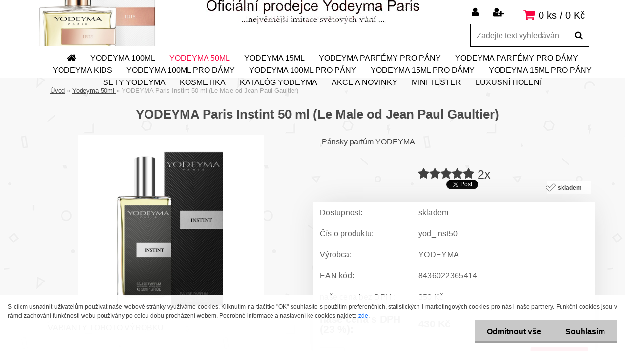

--- FILE ---
content_type: text/html; charset=utf-8
request_url: https://www.yodeymaparis.cz/YODEYMA-Paris-Instint-50-ml-Le-Male-od-Jean-Paul-Gaultier-d2579.htm
body_size: 20850
content:


        <!DOCTYPE html>
    <html xmlns:og="http://ogp.me/ns#" xmlns:fb="http://www.facebook.com/2008/fbml" lang="cs" class="tmpl__xenon">
      <head>
          <script>
              window.cookie_preferences = getCookieSettings('cookie_preferences');
              window.cookie_statistics = getCookieSettings('cookie_statistics');
              window.cookie_marketing = getCookieSettings('cookie_marketing');

              function getCookieSettings(cookie_name) {
                  if (document.cookie.length > 0)
                  {
                      cookie_start = document.cookie.indexOf(cookie_name + "=");
                      if (cookie_start != -1)
                      {
                          cookie_start = cookie_start + cookie_name.length + 1;
                          cookie_end = document.cookie.indexOf(";", cookie_start);
                          if (cookie_end == -1)
                          {
                              cookie_end = document.cookie.length;
                          }
                          return unescape(document.cookie.substring(cookie_start, cookie_end));
                      }
                  }
                  return false;
              }
          </script>
                    <script async src="https://www.googletagmanager.com/gtag/js?id="></script>
                            <script>
                    window.dataLayer = window.dataLayer || [];
                    function gtag(){dataLayer.push(arguments)};
                    gtag('consent', 'default', {
                        'ad_storage': String(window.cookie_marketing) !== 'false' ? 'granted' : 'denied',
                        'analytics_storage': String(window.cookie_statistics) !== 'false' ? 'granted' : 'denied',
                        'ad_personalization': String(window.cookie_statistics) !== 'false' ? 'granted' : 'denied',
                        'ad_user_data': String(window.cookie_statistics) !== 'false' ? 'granted' : 'denied'
                    });
                    dataLayer.push({
                        'event': 'default_consent'
                    });
                </script>
                      <script type="text/javascript" src="https://c.seznam.cz/js/rc.js"></script>
              <title>Yodeyma 50ml  | YODEYMA Paris Instint 50 ml (Le Male od Jean Paul Gaultier) | Katalog vůní zadarmo - Nejlepší imitace světových parfumů. K nákupu dárek.</title>
        <script type="text/javascript">var action_unavailable='action_unavailable';var id_language = 'cs';var id_country_code = 'CZ';var language_code = 'cs-CZ';var path_request = '/request.php';var type_request = 'POST';var cache_break = "2511"; var enable_console_debug = false; var enable_logging_errors = false;var administration_id_language = 'cs';var administration_id_country_code = 'CZ';</script>          <script type="text/javascript" src="//ajax.googleapis.com/ajax/libs/jquery/1.8.3/jquery.min.js"></script>
          <script type="text/javascript" src="//code.jquery.com/ui/1.12.1/jquery-ui.min.js" ></script>
                  <script src="/wa_script/js/jquery.hoverIntent.minified.js?_=2025-01-14-11-59" type="text/javascript"></script>
        <script type="text/javascript" src="/admin/jscripts/jquery.qtip.min.js?_=2025-01-14-11-59"></script>
                  <script src="/wa_script/js/jquery.selectBoxIt.min.js?_=2025-01-14-11-59" type="text/javascript"></script>
                  <script src="/wa_script/js/bs_overlay.js?_=2025-01-14-11-59" type="text/javascript"></script>
        <script src="/wa_script/js/bs_design.js?_=2025-01-14-11-59" type="text/javascript"></script>
        <script src="/admin/jscripts/wa_translation.js?_=2025-01-14-11-59" type="text/javascript"></script>
        <link rel="stylesheet" type="text/css" href="/css/jquery.selectBoxIt.wa_script.css?_=2025-01-14-11-59" media="screen, projection">
        <link rel="stylesheet" type="text/css" href="/css/jquery.qtip.lupa.css?_=2025-01-14-11-59">
        
                  <script src="/wa_script/js/jquery.colorbox-min.js?_=2025-01-14-11-59" type="text/javascript"></script>
          <link rel="stylesheet" type="text/css" href="/css/colorbox.css?_=2025-01-14-11-59">
          <script type="text/javascript">
            jQuery(document).ready(function() {
              (function() {
                function createGalleries(rel) {
                  var regex = new RegExp(rel + "\\[(\\d+)]"),
                      m, group = "g_" + rel, groupN;
                  $("a[rel*=" + rel + "]").each(function() {
                    m = regex.exec(this.getAttribute("rel"));
                    if(m) {
                      groupN = group + m[1];
                    } else {
                      groupN = group;
                    }
                    $(this).colorbox({
                      rel: groupN,
                      slideshow:true,
                       maxWidth: "85%",
                       maxHeight: "85%",
                       returnFocus: false
                    });
                  });
                }
                createGalleries("lytebox");
                createGalleries("lyteshow");
              })();
            });</script>
          <script type="text/javascript">
      function init_products_hovers()
      {
        jQuery(".product").hoverIntent({
          over: function(){
            jQuery(this).find(".icons_width_hack").animate({width: "130px"}, 300, function(){});
          } ,
          out: function(){
            jQuery(this).find(".icons_width_hack").animate({width: "10px"}, 300, function(){});
          },
          interval: 40
        });
      }
      jQuery(document).ready(function(){

        jQuery(".param select, .sorting select").selectBoxIt();

        jQuery(".productFooter").click(function()
        {
          var $product_detail_link = jQuery(this).parent().find("a:first");

          if($product_detail_link.length && $product_detail_link.attr("href"))
          {
            window.location.href = $product_detail_link.attr("href");
          }
        });
        init_products_hovers();
        
        ebar_details_visibility = {};
        ebar_details_visibility["user"] = false;
        ebar_details_visibility["basket"] = false;

        ebar_details_timer = {};
        ebar_details_timer["user"] = setTimeout(function(){},100);
        ebar_details_timer["basket"] = setTimeout(function(){},100);

        function ebar_set_show($caller)
        {
          var $box_name = $($caller).attr("id").split("_")[0];

          ebar_details_visibility["user"] = false;
          ebar_details_visibility["basket"] = false;

          ebar_details_visibility[$box_name] = true;

          resolve_ebar_set_visibility("user");
          resolve_ebar_set_visibility("basket");
        }

        function ebar_set_hide($caller)
        {
          var $box_name = $($caller).attr("id").split("_")[0];

          ebar_details_visibility[$box_name] = false;

          clearTimeout(ebar_details_timer[$box_name]);
          ebar_details_timer[$box_name] = setTimeout(function(){resolve_ebar_set_visibility($box_name);},300);
        }

        function resolve_ebar_set_visibility($box_name)
        {
          if(   ebar_details_visibility[$box_name]
             && jQuery("#"+$box_name+"_detail").is(":hidden"))
          {
            jQuery("#"+$box_name+"_detail").slideDown(300);
          }
          else if(   !ebar_details_visibility[$box_name]
                  && jQuery("#"+$box_name+"_detail").not(":hidden"))
          {
            jQuery("#"+$box_name+"_detail").slideUp(0, function() {
              $(this).css({overflow: ""});
            });
          }
        }

        
        jQuery("#user_icon").hoverIntent({
          over: function(){
            ebar_set_show(this);
            jQuery("#ebar_right_content .img_cart, #basket_icon").qtip("hide");
          } ,
          out: function(){
            ebar_set_hide(this);
          },
          interval: 40
        });
        
        jQuery("#user_icon").click(function(e)
        {
          if(jQuery(e.target).attr("id") == "user_icon")
          {
            window.location.href = "https://www.yodeymaparis.cz/s9ac81q9/e-login/";
          }
        });

        jQuery("#basket_icon").click(function(e)
        {
          if(jQuery(e.target).attr("id") == "basket_icon")
          {
            window.location.href = "https://www.yodeymaparis.cz/s9ac81q9/e-basket/";
          }
        });
      BS.Basket.$default_top_basket = false;
      });
    </script>        <meta http-equiv="Content-language" content="cs">
        <meta http-equiv="Content-Type" content="text/html; charset=utf-8">
        <meta name="language" content="czech">
        <meta name="keywords" content="jean, paul, gaultier,le, male,instint, parfém, parfum, parfúm, swee,slefi,notino,yodeyma,yadeyma paris,yodeyma parfum,yodeyma edp,yodeyma parfem,yodeyma15ml,yodeyma 100ml,yodeyma 50ml,yodeyma tester,yodeyma katalog,seznam vuni,imitace">
        <meta name="description" content="YODEYMA Paris Instint 50 ml
(věrná imitace vůně Le Male od Jean Paul Gaultier)


Druh vůně: orientální, kořeněná, jantarová

Instint je elegantně">
        <meta name="revisit-after" content="1 Days">
        <meta name="distribution" content="global">
        <meta name="expires" content="never">
                  <meta name="expires" content="never">
                    <link rel="previewimage" href="https://www.yodeymaparis.cz/fotky105449/fotos/_vyr_2579instint-50ml.jpg" />
                    <link rel="canonical" href="https://www.yodeymaparis.cz/YODEYMA-Paris-Instint-50-ml-Le-Male-od-Jean-Paul-Gaultier-d2579.htm?tab=description"/>
          <meta property="og:image" content="http://www.yodeymaparis.cz/fotky105449/fotos/_vyr_2579instint-50ml.jpg" />
<meta property="og:image:secure_url" content="https://www.yodeymaparis.cz/fotky105449/fotos/_vyr_2579instint-50ml.jpg" />
<meta property="og:image:type" content="image/jpeg" />
<meta property="og:url" content="http://www.yodeymaparis.cz/s9ac81q9/eshop/6-1-Yodeyma-50ml/0/5/2579-YODEYMA-Paris-Instint-50-ml-Le-Male-od-Jean-Paul-Gaultier" />
<meta property="og:title" content="YODEYMA Paris Instint 50 ml (Le Male od Jean Paul Gaultier)" />
<meta property="og:description" content="YODEYMA Paris Instint 50 ml
(věrná imitace vůně Le Male od Jean Paul Gaultier)


Druh vůně: orientální, kořeněná, jantarová

Instint je elegantně" />
<meta property="og:type" content="product" />
<meta property="og:site_name" content="Katalog vůní zadarmo - Nejlepší imitace světových parfumů. K nákupu dárek." />

<meta name="google-site-verification" content="tBroF7ZHyQqCLEpxEgfjZtxX1dLhkFa7NvZvv68OOzI"/>
<meta name="facebook-domain-verification" content="y7fshg6lyr5iv8ekqrgfsf4dtr9qzi"/>            <meta name="robots" content="index, follow">
                      <link href="//www.yodeymaparis.cz/fotky105449/YYyyo.ico" rel="icon" type="image/x-icon">
          <link rel="shortcut icon" type="image/x-icon" href="//www.yodeymaparis.cz/fotky105449/YYyyo.ico">
                  <link rel="stylesheet" type="text/css" href="/css/lang_dependent_css/lang_cs.css?_=2025-01-14-11-59" media="screen, projection">
                <link rel='stylesheet' type='text/css' href='/wa_script/js/styles.css?_=2025-01-14-11-59'>
        <script language='javascript' type='text/javascript' src='/wa_script/js/javascripts.js?_=2025-01-14-11-59'></script>
        <script language='javascript' type='text/javascript' src='/wa_script/js/check_tel.js?_=2025-01-14-11-59'></script>
          <script src="/assets/javascripts/buy_button.js?_=2025-01-14-11-59"></script>
            <script type="text/javascript" src="/wa_script/js/bs_user.js?_=2025-01-14-11-59"></script>
        <script type="text/javascript" src="/wa_script/js/bs_fce.js?_=2025-01-14-11-59"></script>
        <script type="text/javascript" src="/wa_script/js/bs_fixed_bar.js?_=2025-01-14-11-59"></script>
        <script type="text/javascript" src="/bohemiasoft/js/bs.js?_=2025-01-14-11-59"></script>
        <script src="/wa_script/js/jquery.number.min.js?_=2025-01-14-11-59" type="text/javascript"></script>
        <script type="text/javascript">
            BS.User.id = 105449;
            BS.User.domain = "s9ac81q9";
            BS.User.is_responsive_layout = true;
            BS.User.max_search_query_length = 50;
            BS.User.max_autocomplete_words_count = 5;

            WA.Translation._autocompleter_ambiguous_query = ' Hledavý výraz je pro našeptávač příliš obecný. Zadejte prosím další znaky, slova nebo pokračujte odesláním formuláře pro vyhledávání.';
            WA.Translation._autocompleter_no_results_found = ' Nebyly nalezeny žádné produkty ani kategorie.';
            WA.Translation._error = " Chyba";
            WA.Translation._success = " Nastaveno";
            WA.Translation._warning = " Upozornění";
            WA.Translation._multiples_inc_notify = '<p class="multiples-warning"><strong>Tento produkt je možné objednat pouze v násobcích #inc#. </strong><br><small>Vámi zadaný počet kusů byl navýšen dle tohoto násobku.</small></p>';
            WA.Translation._shipping_change_selected = " Změnit...";
            WA.Translation._shipping_deliver_to_address = " Zásilka bude doručena na zvolenou adresu";

            BS.Design.template = {
              name: "xenon",
              is_selected: function(name) {
                if(Array.isArray(name)) {
                  return name.indexOf(this.name) > -1;
                } else {
                  return name === this.name;
                }
              }
            };
            BS.Design.isLayout3 = true;
            BS.Design.templates = {
              TEMPLATE_ARGON: "argon",TEMPLATE_NEON: "neon",TEMPLATE_CARBON: "carbon",TEMPLATE_XENON: "xenon",TEMPLATE_AURUM: "aurum",TEMPLATE_CUPRUM: "cuprum",TEMPLATE_ERBIUM: "erbium",TEMPLATE_CADMIUM: "cadmium",TEMPLATE_BARIUM: "barium",TEMPLATE_CHROMIUM: "chromium",TEMPLATE_SILICIUM: "silicium",TEMPLATE_IRIDIUM: "iridium",TEMPLATE_INDIUM: "indium",TEMPLATE_OXYGEN: "oxygen",TEMPLATE_HELIUM: "helium",TEMPLATE_FLUOR: "fluor",TEMPLATE_FERRUM: "ferrum",TEMPLATE_TERBIUM: "terbium",TEMPLATE_URANIUM: "uranium",TEMPLATE_ZINCUM: "zincum",TEMPLATE_CERIUM: "cerium",TEMPLATE_KRYPTON: "krypton",TEMPLATE_THORIUM: "thorium",TEMPLATE_ETHERUM: "etherum",TEMPLATE_KRYPTONIT: "kryptonit",TEMPLATE_TITANIUM: "titanium",TEMPLATE_PLATINUM: "platinum"            };
        </script>
        <script data-ad-client="ca-pub-6655445504523996" async src="https://pagead2.googlesyndication.com/pagead/js/adsbygoogle.js"></script>
          <script src="/js/progress_button/modernizr.custom.js"></script>
                      <link rel="stylesheet" type="text/css" href="/bower_components/owl.carousel/dist/assets/owl.carousel.min.css" />
            <link rel="stylesheet" type="text/css" href="/bower_components/owl.carousel/dist/assets/owl.theme.default.min.css" />
            <script src="/bower_components/owl.carousel/dist/owl.carousel.min.js"></script>
                    <link rel="stylesheet" type="text/css" href="//static.bohemiasoft.com/jave/style.css?_=2025-01-14-11-59" media="screen">
                    <link rel="stylesheet" type="text/css" href="/css/font-awesome.4.7.0.min.css" media="screen">
          <link rel="stylesheet" type="text/css" href="/sablony/nove/xenon/xenonwhite/css/product_var3.css?_=2025-01-14-11-59" media="screen">
                    <link rel="stylesheet"
                type="text/css"
                id="tpl-editor-stylesheet"
                href="/sablony/nove/xenon/xenonwhite/css/colors.css?_=2025-01-14-11-59"
                media="screen">

          <meta name="viewport" content="width=device-width, initial-scale=1.0">
          <link rel="stylesheet" 
                   type="text/css" 
                   href="https://static.bohemiasoft.com/custom-css/xenon.css?_1750844749" 
                   media="screen"><link rel="stylesheet" type="text/css" href="/css/steps_order.css?_=2025-01-14-11-59" media="screen"><style type="text/css">
               <!--#site_logo{
                  width: 275px;
                  height: 100px;
                  background-image: url('/fotky105449/design_setup/images/custom_image_logo.jpg?cache_time=1574092289');
                  background-repeat: no-repeat;
                  
                }html body .myheader { 
          background-image: url('/fotky105449/design_setup/images/custom_image_centerpage.jpg?cache_time=1574092289');
          border: black;
          background-repeat: no-repeat;
          background-position: 50% 0%;
          background-color: #ffffff;
        }#page_background{
                  
                  background-repeat: repeat;
                  background-position: 0px 0px;
                  background-color: transparent;
                }.bgLupa{
                  padding: 0;
                  border: none;
                }

 :root { 
 }
-->
                </style>          <link rel="stylesheet" type="text/css" href="/fotky105449/design_setup/css/user_defined.css?_=1627028768" media="screen, projection">
                    <script type="text/javascript" src="/admin/jscripts/wa_dialogs.js?_=2025-01-14-11-59"></script>
            <script>
      $(document).ready(function() {
        if (getCookie('show_cookie_message' + '_105449_cz') != 'no') {
          if($('#cookies-agreement').attr('data-location') === '0')
          {
            $('.cookies-wrapper').css("top", "0px");
          }
          else
          {
            $('.cookies-wrapper').css("bottom", "0px");
          }
          $('.cookies-wrapper').show();
        }

        $('#cookies-notify__close').click(function() {
          setCookie('show_cookie_message' + '_105449_cz', 'no');
          $('#cookies-agreement').slideUp();
          $("#masterpage").attr("style", "");
          setCookie('cookie_preferences', 'true');
          setCookie('cookie_statistics', 'true');
          setCookie('cookie_marketing', 'true');
          window.cookie_preferences = true;
          window.cookie_statistics = true;
          window.cookie_marketing = true;
          if(typeof gtag === 'function') {
              gtag('consent', 'update', {
                  'ad_storage': 'granted',
                  'analytics_storage': 'granted',
                  'ad_user_data': 'granted',
                  'ad_personalization': 'granted'
              });
          }
         return false;
        });

        $("#cookies-notify__disagree").click(function(){
            save_preferences();
        });

        $('#cookies-notify__preferences-button-close').click(function(){
            var cookies_notify_preferences = $("#cookies-notify-checkbox__preferences").is(':checked');
            var cookies_notify_statistics = $("#cookies-notify-checkbox__statistics").is(':checked');
            var cookies_notify_marketing = $("#cookies-notify-checkbox__marketing").is(':checked');
            save_preferences(cookies_notify_preferences, cookies_notify_statistics, cookies_notify_marketing);
        });

        function save_preferences(preferences = false, statistics = false, marketing = false)
        {
            setCookie('show_cookie_message' + '_105449_cz', 'no');
            $('#cookies-agreement').slideUp();
            $("#masterpage").attr("style", "");
            setCookie('cookie_preferences', preferences);
            setCookie('cookie_statistics', statistics);
            setCookie('cookie_marketing', marketing);
            window.cookie_preferences = preferences;
            window.cookie_statistics = statistics;
            window.cookie_marketing = marketing;
            if(marketing && typeof gtag === 'function')
            {
                gtag('consent', 'update', {
                    'ad_storage': 'granted'
                });
            }
            if(statistics && typeof gtag === 'function')
            {
                gtag('consent', 'update', {
                    'analytics_storage': 'granted',
                    'ad_user_data': 'granted',
                    'ad_personalization': 'granted',
                });
            }
            if(marketing === false && BS && BS.seznamIdentity) {
                BS.seznamIdentity.clearIdentity();
            }
        }

        /**
         * @param {String} cookie_name
         * @returns {String}
         */
        function getCookie(cookie_name) {
          if (document.cookie.length > 0)
          {
            cookie_start = document.cookie.indexOf(cookie_name + "=");
            if (cookie_start != -1)
            {
              cookie_start = cookie_start + cookie_name.length + 1;
              cookie_end = document.cookie.indexOf(";", cookie_start);
              if (cookie_end == -1)
              {
                cookie_end = document.cookie.length;
              }
              return unescape(document.cookie.substring(cookie_start, cookie_end));
            }
          }
          return "";
        }
        
        /**
         * @param {String} cookie_name
         * @param {String} value
         */
        function setCookie(cookie_name, value) {
          var time = new Date();
          time.setTime(time.getTime() + 365*24*60*60*1000); // + 1 rok
          var expires = "expires="+time.toUTCString();
          document.cookie = cookie_name + "=" + escape(value) + "; " + expires + "; path=/";
        }
      });
    </script>
    <script async src="https://www.googletagmanager.com/gtag/js?id=AW-481-074-9281 "></script><script>
window.dataLayer = window.dataLayer || [];
function gtag(){dataLayer.push(arguments);}
gtag('js', new Date());
gtag('config', 'AW-481-074-9281 ', { debug_mode: true });
</script>        <script type="text/javascript" src="/wa_script/js/search_autocompleter.js?_=2025-01-14-11-59"></script>
                <link rel="stylesheet" type="text/css" href="/assets/vendor/magnific-popup/magnific-popup.css" />
      <script src="/assets/vendor/magnific-popup/jquery.magnific-popup.js"></script>
      <script type="text/javascript">
        BS.env = {
          decPoint: ",",
          basketFloatEnabled: false        };
      </script>
      <script type="text/javascript" src="/node_modules/select2/dist/js/select2.min.js"></script>
      <script type="text/javascript" src="/node_modules/maximize-select2-height/maximize-select2-height.min.js"></script>
      <script type="text/javascript">
        (function() {
          $.fn.select2.defaults.set("language", {
            noResults: function() {return " Nenalezeny žádné položky"},
            inputTooShort: function(o) {
              var n = o.minimum - o.input.length;
              return " Prosím zadejte #N# nebo více znaků.".replace("#N#", n);
            }
          });
          $.fn.select2.defaults.set("width", "100%")
        })();

      </script>
      <link type="text/css" rel="stylesheet" href="/node_modules/select2/dist/css/select2.min.css" />
      <script type="text/javascript" src="/wa_script/js/countdown_timer.js?_=2025-01-14-11-59"></script>
      <script type="text/javascript" src="/wa_script/js/app.js?_=2025-01-14-11-59"></script>
      <script type="text/javascript" src="/node_modules/jquery-validation/dist/jquery.validate.min.js"></script>

      
          </head>
          <script type="text/javascript">
        var fb_pixel = 'active';
      </script>
      <script type="text/javascript" src="/wa_script/js/fb_pixel_func.js"></script>
        <body class="lang-cs layout3 not-home page-product-detail page-product-2579 basket-empty vat-payer-y alternative-currency-n" >
        <a name="topweb"></a>
            <div id="cookies-agreement" class="cookies-wrapper" data-location="1"
         >
      <div class="cookies-notify-background"></div>
      <div class="cookies-notify" style="display:block!important;">
        <div class="cookies-notify__bar">
          <div class="cookies-notify__bar1">
            <div class="cookies-notify__text"
                                 >
                S cílem usnadnit uživatelům používat naše webové stránky využíváme cookies. Kliknutím na tlačítko "OK" souhlasíte s použitím preferenčních, statistických i marketingových cookies pro nás i naše partnery. Funkční cookies jsou v rámci zachování funkčnosti webu používány po celou dobu procházení webem. Podrobné informace a nastavení ke cookies najdete <span class="cookies-notify__detail_button">zde</span>.            </div>
            <div class="cookies-notify__button">
                <a href="#" id="cookies-notify__disagree" class="secondary-btn"
                   style="color: #000000;
                           background-color: #c8c8c8;
                           opacity: 1"
                >Odmítnout vše</a>
              <a href="#" id="cookies-notify__close"
                 style="color: #000000;
                        background-color: #c8c8c8;
                        opacity: 1"
                >Souhlasím</a>
            </div>
          </div>
                        <div class="cookies-notify__detail_box hidden"
                             >
                <div id="cookies-nofify__close_detail"> Zavřít</div>
                <div>
                    <br />
                    <b> Co jsou cookies?</b><br />
                    <span> Cookies jsou krátké textové informace, které jsou uloženy ve Vašem prohlížeči. Tyto informace běžně používají všechny webové stránky a jejich procházením dochází k ukládání cookies. Pomocí partnerských skriptů, které mohou stránky používat (například Google analytics</span><br /><br />
                    <b> Jak lze nastavit práci webu s cookies?</b><br />
                    <span> Přestože doporučujeme povolit používání všech typů cookies, práci webu s nimi můžete nastavit dle vlastních preferencí pomocí checkboxů zobrazených níže. Po odsouhlasení nastavení práce s cookies můžete změnit své rozhodnutí smazáním či editací cookies přímo v nastavení Vašeho prohlížeče. Podrobnější informace k promazání cookies najdete v nápovědě Vašeho prohlížeče.</span>
                </div>
                <div class="cookies-notify__checkboxes"
                                    >
                    <div class="checkbox-custom checkbox-default cookies-notify__checkbox">
                        <input type="checkbox" id="cookies-notify-checkbox__functional" checked disabled />
                        <label for="cookies-notify-checkbox__functional" class="cookies-notify__checkbox_label"> Nutné</label>
                    </div>
                    <div class="checkbox-custom checkbox-default cookies-notify__checkbox">
                        <input type="checkbox" id="cookies-notify-checkbox__preferences" checked />
                        <label for="cookies-notify-checkbox__preferences" class="cookies-notify__checkbox_label"> Preferenční</label>
                    </div>
                    <div class="checkbox-custom checkbox-default cookies-notify__checkbox">
                        <input type="checkbox" id="cookies-notify-checkbox__statistics" checked />
                        <label for="cookies-notify-checkbox__statistics" class="cookies-notify__checkbox_label"> Statistické</label>
                    </div>
                    <div class="checkbox-custom checkbox-default cookies-notify__checkbox">
                        <input type="checkbox" id="cookies-notify-checkbox__marketing" checked />
                        <label for="cookies-notify-checkbox__marketing" class="cookies-notify__checkbox_label"> Marketingové</label>
                    </div>
                </div>
                <div id="cookies-notify__cookie_types">
                    <div class="cookies-notify__cookie_type cookie-active" data-type="functional">
                         Nutné (13)
                    </div>
                    <div class="cookies-notify__cookie_type" data-type="preferences">
                         Preferenční (1)
                    </div>
                    <div class="cookies-notify__cookie_type" data-type="statistics">
                         Statistické (15)
                    </div>
                    <div class="cookies-notify__cookie_type" data-type="marketing">
                         Marketingové (15)
                    </div>
                    <div class="cookies-notify__cookie_type" data-type="unclassified">
                         Neklasifikované (7)
                    </div>
                </div>
                <div id="cookies-notify__cookie_detail">
                    <div class="cookie-notify__cookie_description">
                        <span id="cookie-notify__description_functional" class="cookie_description_active"> Tyto informace jsou nezbytné ke správnému chodu webové stránky jako například vkládání zboží do košíku, uložení vyplněných údajů nebo přihlášení do zákaznické sekce.</span>
                        <span id="cookie-notify__description_preferences" class="hidden"> Tyto cookies umožní přizpůsobit chování nebo vzhled stránky dle Vašich potřeb, například volba jazyka.</span>
                        <span id="cookie-notify__description_statistics" class="hidden"> Díky těmto cookies mohou majitelé i developeři webu více porozumět chování uživatelů a vyvijet stránku tak, aby byla co nejvíce prozákaznická. Tedy abyste co nejrychleji našli hledané zboží nebo co nejsnáze dokončili jeho nákup.</span>
                        <span id="cookie-notify__description_marketing" class="hidden"> Tyto informace umožní personalizovat zobrazení nabídek přímo pro Vás díky historické zkušenosti procházení dřívějších stránek a nabídek.</span>
                        <span id="cookie-notify__description_unclassified" class="hidden"> Tyto cookies prozatím nebyly roztříděny do vlastní kategorie.</span>
                    </div>
                    <style>
                        #cookies-notify__cookie_detail_table td
                        {
                            color: #ffffff                        }
                    </style>
                    <table class="table" id="cookies-notify__cookie_detail_table">
                        <thead>
                            <tr>
                                <th> Jméno</th>
                                <th> Účel</th>
                                <th> Vypršení</th>
                            </tr>
                        </thead>
                        <tbody>
                                                    <tr>
                                <td>show_cookie_message</td>
                                <td>Ukládá informaci o potřebě zobrazení cookie lišty</td>
                                <td>1 rok</td>
                            </tr>
                                                        <tr>
                                <td>__zlcmid</td>
                                <td>Tento soubor cookie se používá k uložení identity návštěvníka během návštěv a preference návštěvníka deaktivovat naši funkci živého chatu. </td>
                                <td>1 rok</td>
                            </tr>
                                                        <tr>
                                <td>__cfruid</td>
                                <td>Tento soubor cookie je součástí služeb poskytovaných společností Cloudflare – včetně vyrovnávání zátěže, doručování obsahu webových stránek a poskytování připojení DNS pro provozovatele webových stránek. </td>
                                <td>relace</td>
                            </tr>
                                                        <tr>
                                <td>_auth</td>
                                <td>Zajišťuje bezpečnost procházení návštěvníků tím, že zabraňuje padělání požadavků mezi stránkami. Tento soubor cookie je nezbytný pro bezpečnost webu a návštěvníka. </td>
                                <td>1 rok</td>
                            </tr>
                                                        <tr>
                                <td>csrftoken</td>
                                <td>Pomáhá předcházet útokům Cross-Site Request Forgery (CSRF). 
</td>
                                <td>1 rok</td>
                            </tr>
                                                        <tr>
                                <td>PHPSESSID</td>
                                <td>Zachovává stav uživatelské relace napříč požadavky na stránky. </td>
                                <td>relace</td>
                            </tr>
                                                        <tr>
                                <td>rc::a</td>
                                <td>Tento soubor cookie se používá k rozlišení mezi lidmi a roboty. To je výhodné pro web, aby
vytvářet platné zprávy o používání jejich webových stránek. </td>
                                <td>persistentní</td>
                            </tr>
                                                        <tr>
                                <td>rc::c</td>
                                <td>Tento soubor cookie se používá k rozlišení mezi lidmi a roboty. </td>
                                <td>relace</td>
                            </tr>
                                                        <tr>
                                <td>AWSALBCORS</td>
                                <td>Registruje, který server-cluster obsluhuje návštěvníka. To se používá v kontextu s vyrovnáváním zátěže, aby se optimalizovala uživatelská zkušenost. </td>
                                <td>6 dnů</td>
                            </tr>
                                                        <tr>
                                <td>18plus_allow_access#</td>
                                <td>Ukládá informaci o odsouhlasení okna 18+ pro web.</td>
                                <td>neznámý</td>
                            </tr>
                                                        <tr>
                                <td>18plus_cat#</td>
                                <td>Ukládá informaci o odsouhlasení okna 18+ pro kategorii.</td>
                                <td>neznámý</td>
                            </tr>
                                                        <tr>
                                <td>bs_slide_menu</td>
                                <td></td>
                                <td>neznámý</td>
                            </tr>
                                                        <tr>
                                <td>left_menu</td>
                                <td>Ukládá informaci o způsobu zobrazení levého menu.</td>
                                <td>neznámý</td>
                            </tr>
                                                    </tbody>
                    </table>
                    <div class="cookies-notify__button">
                        <a href="#" id="cookies-notify__preferences-button-close"
                           style="color: #000000;
                                background-color: #c8c8c8;
                                opacity: 1">
                            Uložit nastavení                        </a>
                    </div>
                </div>
            </div>
                    </div>
      </div>
    </div>
    
  <div id="responsive_layout_large"></div><div id="page">    <script type="text/javascript">
      var responsive_articlemenu_name = ' Menu';
      var responsive_eshopmenu_name = ' E-shop';
    </script>
        <div class="myheader">
            <div class="content">
            <div class="logo-wrapper">
            <a id="site_logo" href="//www.yodeymaparis.cz" class="mylogo" aria-label="Logo"></a>
    </div>
                <div id="search">
      <form name="search" id="searchForm" action="/search-engine.htm" method="GET" enctype="multipart/form-data">
        <label for="q" class="title_left2"> Hľadanie</label>
        <p>
          <input name="slovo" type="text" class="inputBox" id="q" placeholder=" Zadejte text vyhledávání" maxlength="50">
          
          <input type="hidden" id="source_service" value="www.webareal.cz">
        </p>
        <div class="wrapper_search_submit">
          <input type="submit" class="search_submit" aria-label="search" name="search_submit" value="">
        </div>
        <div id="search_setup_area">
          <input id="hledatjak2" checked="checked" type="radio" name="hledatjak" value="2">
          <label for="hledatjak2">Hledat ve zboží</label>
          <br />
          <input id="hledatjak1"  type="radio" name="hledatjak" value="1">
          <label for="hledatjak1">Hledat v článcích</label>
                    <script type="text/javascript">
            function resolve_search_mode_visibility()
            {
              if (jQuery('form[name=search] input').is(':focus'))
              {
                if (jQuery('#search_setup_area').is(':hidden'))
                {
                  jQuery('#search_setup_area').slideDown(400);
                }
              }
              else
              {
                if (jQuery('#search_setup_area').not(':hidden'))
                {
                  jQuery('#search_setup_area').slideUp(400);
                }
              }
            }

            $('form[name=search] input').click(function() {
              this.focus();
            });

            jQuery('form[name=search] input')
                .focus(function() {
                  resolve_search_mode_visibility();
                })
                .blur(function() {
                  setTimeout(function() {
                    resolve_search_mode_visibility();
                  }, 1000);
                });

          </script>
                  </div>
      </form>
    </div>
          </div>
          </div>
    <script type="text/javascript" src="/wa_script/js/wz_tooltip.js"></script><div id="page_background">      <div class="hack-box"><!-- HACK MIN WIDTH FOR IE 5, 5.5, 6  -->
                  <div id="masterpage" style="margin-bottom:95px;"><!-- MASTER PAGE -->
              <div id="header">          </div><!-- END HEADER -->
          
  <div id="ebar" class="" >        <div id="ebar_set">
                <div id="user_icon">

                            <div id="user_detail">
                    <div id="user_arrow_tag"></div>
                    <div id="user_content_tag">
                        <div id="user_content_tag_bg">
                            <a href="/s9ac81q9/e-login/"
                               class="elink user_login_text"
                                title="Přihlášení">
                               Přihlášení                            </a>
                            <a href="/s9ac81q9/e-register/"
                               class="elink user-logout user_register_text"
                                title="Nová registrace">
                               Nová registrace                            </a>
                        </div>
                    </div>
                </div>
            
        </div>
        
                <div id="basket_icon" >
            <div id="basket_detail">
                <div id="basket_arrow_tag"></div>
                <div id="basket_content_tag">
                    <a id="quantity_tag" href="/s9ac81q9/e-basket" rel="nofollow" class="elink">0 ks / 0&nbsp;Kč</a>
                                    </div>
            </div>
        </div>
                <a id="basket_tag"
           href="s9ac81q9/e-basket"
           rel="nofollow"
           class="elink">
            <span id="basket_tag_left">&nbsp;</span>
            <span id="basket_tag_right">
                0 ks            </span>
        </a>
                </div></div>          <div id="aroundpage"><!-- AROUND PAGE -->
            
      <!-- LEFT BOX -->
      <div id="left-box">
              <div class="menu-typ-1" id="left_eshop">
                <p class="title_left_eshop">Zvolte kategórii</p>
          
        <div id="inleft_eshop">
          <div class="leftmenu2">
                <ul class="root-eshop-menu">
            <li class="new-tmpl-home-button">
        <a href="//www.yodeymaparis.cz">
          <i class="fa fa-home" aria-hidden="true"></i>
        </a>
      </li>
              <li class="leftmenuDef category-menu-11 category-menu-order-1 category-menu-odd remove_point">
          <a href="/Yodeyma-100ml-c11_0_1.htm">Yodeyma 100ml</a>        </li>

                <li class="leftmenuAct category-menu-6 category-menu-order-2 category-menu-even remove_point">
          <a href="/parfum-50ml">Yodeyma 50ml </a>        </li>

            <ul class="eshop-submenu level-2">
            <li class="new-tmpl-home-button">
        <a href="//">
          <i class="fa fa-home" aria-hidden="true"></i>
        </a>
      </li>
              <li class="leftmenu2sub category-submenu-1 masonry_item remove_point">
          <a href="/yodeyma-50ml-damske-adriana-iris-chloe-celebrity-kara-gianna-harpina-red-suerte-prive-prime">Yodeyma 50ml dámske</a>        </li>

                <li class="leftmenu2sub category-submenu-2 masonry_item remove_point">
          <a href="/yodeyma-50ml-panske-platinum-power-root-moment-caribean-beach-dauro-legend-resoludifferent">Yodeyma 50ml pánske</a>        </li>

            </ul>
      <style>
        #left-box .remove_point a::before
        {
          display: none;
        }
      </style>
            <li class="leftmenuDef category-menu-12 category-menu-order-3 category-menu-odd remove_point">
          <a href="/YODEYMA-15ml-c12_0_1.htm">YODEYMA 15ml</a>        </li>

                <li class="leftmenuDef category-menu-8 category-menu-order-4 category-menu-even remove_point">
          <a href="/YODEYMA-Parfemy-pro-pany-c8_0_1.htm">YODEYMA Parfémy pro pány</a>        </li>

                <li class="leftmenuDef category-menu-9 category-menu-order-5 category-menu-odd remove_point">
          <a href="/YODEYMA-Parfemy-pro-damy-c9_0_1.htm">YODEYMA Parfémy pro dámy</a>        </li>

                <li class="leftmenuDef category-menu-5 category-menu-order-6 category-menu-even remove_point">
          <a href="/Yodeyma-KIDS-c5_0_1.htm">Yodeyma KIDS</a>        </li>

                <li class="leftmenuDef category-menu-1 category-menu-order-7 category-menu-odd remove_point">
          <a href="/100ml-damsky-parfum">Yodeyma 100ml pro dámy</a>        </li>

                <li class="leftmenuDef category-menu-2 category-menu-order-8 category-menu-even remove_point">
          <a href="/yodeyma-100ml-pany-power-platinum-acqua-per-uomo-caribean-paco-rabbane-dior-magnetisme-root-nero-katalog-inferno">Yodeyma 100ml pro pány</a>        </li>

                <li class="leftmenuDef category-menu-3 category-menu-order-9 category-menu-odd remove_point">
          <a href="/parfum-15ml-damske-celebrity-woman-iris-adriana-kara-luxor-temis-seduccion-vanity">Yodeyma 15ml pro dámy</a>        </li>

                <li class="leftmenuDef category-menu-4 category-menu-order-10 category-menu-even remove_point">
          <a href="/parfumy-15ml-power-platinum-root-caribean-moment">Yodeyma 15ml pro pány</a>        </li>

                <li class="leftmenuDef category-menu-17 category-menu-order-11 category-menu-odd remove_point">
          <a href="/SETY-YODEYMA-c17_0_1.htm">SETY YODEYMA</a>        </li>

                <li class="leftmenuDef category-menu-15 category-menu-order-12 category-menu-even remove_point">
          <a href="/Kosmetika-c15_0_1.htm">Kosmetika</a>        </li>

                <li class="leftmenuDef category-menu-10 category-menu-order-13 category-menu-odd remove_point">
          <a href="/yodeyma-katalog-seznam-vuni">Katalóg Yodeyma</a>        </li>

                <li class="leftmenuDef category-menu-13 category-menu-order-14 category-menu-even remove_point">
          <a href="/Akce-a-Novinky-c13_0_1.htm">Akce a Novinky</a>        </li>

                <li class="leftmenuDef category-menu-14 category-menu-order-15 category-menu-odd remove_point">
          <a href="/MINI-tester-c14_0_1.htm">MINI tester</a>        </li>

                <li class="leftmenuDef category-menu-16 category-menu-order-16 category-menu-even remove_point">
          <a href="/Luxusni-holeni-c16_0_1.htm">Luxusní holení</a>        </li>

            </ul>
      <style>
        #left-box .remove_point a::before
        {
          display: none;
        }
      </style>
              </div>
        </div>

        
        <div id="footleft1">
                  </div>

            </div>
            </div><!-- END LEFT BOX -->
            <div id="right-box"><!-- RIGHT BOX2 -->
              </div><!-- END RIGHT BOX -->
      

            <hr class="hide">
                        <div id="centerpage2"><!-- CENTER PAGE -->
              <div id="incenterpage2"><!-- in the center -->
                <script type="text/javascript">
  var product_information = {
    id: '2579',
    name: 'YODEYMA Paris Instint 50 ml (Le Male od Jean Paul Gaultier)',
    brand: '',
    price: '430',
    category: 'Yodeyma 50ml ',
    is_variant: false,
    variant_id: 0  };
</script>
        <div id="fb-root"></div>
    <script>(function(d, s, id) {
            var js, fjs = d.getElementsByTagName(s)[0];
            if (d.getElementById(id)) return;
            js = d.createElement(s); js.id = id;
            js.src = "//connect.facebook.net/ cs_CZ/all.js#xfbml=1&appId=";
            fjs.parentNode.insertBefore(js, fjs);
        }(document, 'script', 'facebook-jssdk'));</script>
      <script type="application/ld+json">
      {
        "@context": "http://schema.org",
        "@type": "Product",
            "aggregateRating": {
                "@type": "AggregateRating",
                "ratingValue": "5",
                "reviewCount": "2"
            },
                "name": "YODEYMA Paris Instint 50 ml (Le Male od Jean Paul Gaultier)",
        "description": "YODEYMA Paris Instint 50 ml (věrná imitace vůně Le Male od Jean Paul Gaultier) Druh vůně: orientální, kořeněná,",
                "image": "https://www.yodeymaparis.cz/fotky105449/fotos/_vyr_2579instint-50ml.jpg",
                "gtin13": "8436022365414",
        "mpn": "",
        "sku": "yod_inst50",
        "brand": "",

        "offers": {
            "@type": "Offer",
            "availability": "https://schema.org/InStock",
            "price": "430",
"priceCurrency": "CZK",
"priceValidUntil": "2036-01-15",
            "url": "https://www.yodeymaparis.cz/YODEYMA-Paris-Instint-50-ml-Le-Male-od-Jean-Paul-Gaultier-d2579.htm"
        }
      }
</script>
              <script type="application/ld+json">
{
    "@context": "http://schema.org",
    "@type": "BreadcrumbList",
    "itemListElement": [
    {
        "@type": "ListItem",
        "position": 1,
        "item": {
            "@id": "https://www.yodeymaparis.cz",
            "name": "Home"
            }
    },     {
        "@type": "ListItem",
        "position": 2,
        "item": {
            "@id": "https://www.yodeymaparis.cz/Yodeyma-50ml-c6_0_1.htm",
            "name": "Yodeyma 50ml "
        }
        },
    {
        "@type": "ListItem",
        "position": 3,
        "item": {
            "@id": "https://www.yodeymaparis.cz/YODEYMA-Paris-Instint-50-ml-Le-Male-od-Jean-Paul-Gaultier-d2579.htm",
            "name": "YODEYMA Paris Instint 50 ml (Le Male od Jean Paul Gaultier)"
    }
    }
]}
</script>
          <script type="text/javascript" src="/wa_script/js/bs_variants.js?date=2462013"></script>
  <script type="text/javascript" src="/wa_script/js/rating_system.js"></script>
  <script type="text/javascript">
    <!--
    $(document).ready(function () {
      BS.Variants.register_events();
      BS.Variants.id_product = 2579;
    });

    function ShowImage2(name, width, height, domen) {
      window.open("/wa_script/image2.php?soub=" + name + "&domena=" + domen, "", "toolbar=no,scrollbars=yes,location=no,status=no,width=" + width + ",height=" + height + ",resizable=1,screenX=20,screenY=20");
    }
    ;
    // --></script>
  <script type="text/javascript">
    <!--
    function Kontrola() {
      if (document.theForm.autor.value == "") {
        document.theForm.autor.focus();
        BS.ui.popMessage.alert("Musíte vyplnit své jméno");
        return false;
      }
      if (document.theForm.email.value == "") {
        document.theForm.email.focus();
        BS.ui.popMessage.alert("Musíte vyplnit svůj email");
        return false;
      }
      if (document.theForm.titulek.value == "") {
        document.theForm.titulek.focus();
        BS.ui.popMessage.alert("Vyplňte název příspěvku");
        return false;
      }
      if (document.theForm.prispevek.value == "") {
        document.theForm.prispevek.focus();
        BS.ui.popMessage.alert("Zadejte text příspěvku");
        return false;
      }
      if (document.theForm.captcha.value == "") {
        document.theForm.captcha.focus();
        BS.ui.popMessage.alert("Opište bezpečnostní kód");
        return false;
      }
      if (jQuery("#captcha_image").length > 0 && jQuery("#captcha_input").val() == "") {
        jQuery("#captcha_input").focus();
        BS.ui.popMessage.alert("Opiště text z bezpečnostního obrázku");
        return false;
      }

      }

      -->
    </script>
          <script type="text/javascript" src="/wa_script/js/detail.js?date=2022-06-01"></script>
          <script type="text/javascript">
      product_price = "430";
    product_price_non_ceil =   "430.000";
    currency = "Kč";
    currency_position = "1";
    tax_subscriber = "a";
    ceny_jak = "0";
    desetiny = "0";
    dph = "23";
    currency_second = "";
    currency_second_rate = "0";
    lang = "";    </script>
          <script>
          related_click = false;
          $(document).ready(function () {
              $(".buy_btn").on("click", function(){
                    related_click = true;
              });

              $("#buy_btn, #buy_prg").on("click", function () {
                  var variant_selected_reload = false;
                  var url = window.location.href;
                  if (url.indexOf('?variant=not_selected') > -1)
                  {
                      url = window.location.href;
                  }
                  else
                  {
                      url = window.location.href + "?variant=not_selected";
                  }
                  if ($("#1SelectBoxIt").length !== undefined)
                  {
                      var x = $("#1SelectBoxIt").attr("aria-activedescendant");
                      if (x == 0)
                      {
                          variant_selected_reload = true;
                          document.cookie = "variantOne=unselected;path=/";
                      }
                      else
                      {
                          var id_ciselnik = $("#1SelectBoxItOptions #" + x).attr("data-val");
                          document.cookie = "variantOne=" + id_ciselnik + ";path=/";
                      }
                  }
                  else if ($("#1SelectBoxItText").length !== undefined)
                  {
                      var x = $("#1SelectBoxItText").attr("data-val");
                      if (x == 0)
                      {
                          variant_selected_reload = true;
                          document.cookie = "variantOne=unselected;path=/";
                      }
                      else
                      {
                          var id_ciselnik = $("#1SelectBoxItOptions #" + x).attr("data-val");
                          document.cookie = "variantOne=" + id_ciselnik + ";path=/";
                      }
                  }
                  if ($("#2SelectBoxIt").length !== undefined)
                  {
                      var x = $("#2SelectBoxIt").attr("aria-activedescendant");
                      if (x == 0)
                      {
                          variant_selected_reload = true;
                          document.cookie = "variantTwo=unselected;path=/";
                      }
                      else
                      {
                          var id_ciselnik = $("#2SelectBoxItOptions #" + x).attr("data-val");
                          document.cookie = "variantTwo=" + id_ciselnik + ";path=/";
                      }
                  }
                  else if ($("#2SelectBoxItText").length !== undefined)
                  {
                      var x = $("#2SelectBoxItText").attr("data-val");
                      if (x == 0)
                      {
                          variant_selected_reload = true;
                          document.cookie = "variantTwo=unselected;path=/";
                      }
                      else
                      {
                          var id_ciselnik = $("#2SelectBoxItOptions #" + x).attr("data-val");
                          document.cookie = "variantTwo=" + id_ciselnik + ";path=/";
                      }
                  }
                  if ($("#3SelectBoxIt").length !== undefined)
                  {
                      var x = $("#3SelectBoxIt").attr("aria-activedescendant");
                      if (x == 0)
                      {
                          variant_selected_reload = true;
                          document.cookie = "variantThree=unselected;path=/";
                      }
                      else
                      {
                          var id_ciselnik = $("#3SelectBoxItOptions #" + x).attr("data-val");
                          document.cookie = "variantThree=" + id_ciselnik + ";path=/";
                      }
                  }
                  else if ($("#3SelectBoxItText").length !== undefined)
                  {
                      var x = $("#3SelectBoxItText").attr("data-val");
                      if (x == 0)
                      {
                          variant_selected_reload = true;
                          document.cookie = "variantThree=unselected;path=/";
                      }
                      else
                      {
                          var id_ciselnik = $("#3SelectBoxItOptions #" + x).attr("data-val");
                          document.cookie = "variantThree=" + id_ciselnik + ";path=/";
                      }
                  }
                  if(variant_selected_reload == true)
                  {
                      jQuery("input[name=variant_selected]").remove();
                      window.location.replace(url);
                      return false;
                  }
              });
          });
      </script>
          <div id="wherei"><!-- wherei -->
            <p>
        <a href="/">Úvod</a>
        <span class="arrow">&#187;</span>
                           <a href="/Yodeyma-50ml-c6_0_1.htm">Yodeyma 50ml </a>
                            <span class="arrow">&#187;</span>        <span class="active">YODEYMA Paris Instint 50 ml (Le Male od Jean Paul Gaultier)</span>
      </p>
    </div><!-- END wherei -->
    <pre></pre>
        <div class="product-detail-container in-stock-y" > <!-- MICRODATA BOX -->
              <h1>YODEYMA Paris Instint 50 ml (Le Male od Jean Paul Gaultier)</h1>
              <div class="detail-box-product" data-idn="403941308"><!--DETAIL BOX -->
                  <div class="product-status-place"><h2 class="second-product-name">Pánsky parfúm YODEYMA</h2>    <p class="product-status">
          </p>
        <br/>
    <div id="stars_main" data-product-id="2579"
         data-registered-id="0">
              <div id="ip_rating" class="star_system"
             style="width: 100%; height: 0px; line-height: 30px; text-align: center; font-size: 15px;">
          <div id="ip_rating_hide" style="display: none;" data-ip-rating="0"
               data-repair="a" data-repair-temp="a">
            Vaše hodnocení:
            <span style="color: #3f3f3f">
                                 <i style="top: -2px; vertical-align: middle; color: #3f3f3f"
                                    aria-hidden="true" class="fa fa-star-o"
                                    id="star-1-voted"></i><!--
                                 --><i style="top: -2px; vertical-align: middle; color: #3f3f3f"
                                       aria-hidden="true" class="fa fa-star-o"
                                       id="star-2-voted"></i><!--
                                 --><i style="top: -2px; vertical-align: middle; color: #3f3f3f"
                                       aria-hidden="true" class="fa fa-star-o"
                                       id="star-3-voted"></i><!--
                                 --><i style="top: -2px; vertical-align: middle; color: #3f3f3f"
                                       aria-hidden="true" class="fa fa-star-o"
                                       id="star-4-voted"></i><!--
                                 --><i style="top: -2px; vertical-align: middle; color: #3f3f3f"
                                       aria-hidden="true" class="fa fa-star-o"
                                       id="star-5-voted"></i>
                             </span>
            <br/>
            <input type="button" id="stars_submit_save" value="Odeslat hodnocení" style="cursor: pointer;">
            <span id="after_save" style="display: none;">Děkujeme za Vaše hodnocení!</span>
          </div>
        </div>
              <div class="star_system"
           style="width: 100%; height: 30px; line-height: 30px; text-align: center; font-size: 25px; position: relative; top: 8px;">
                     <span style="color: #3f3f3f" id="star_system"
                           data-average="5"
                           title="5"
                           data-registered=""
                           data-registered-enable="n">
                         <i style="top: 2px; position: relative; color:#3f3f3f;" 
                                          aria-hidden="true" class="fa fa-star" id="star-1"></i><i style="top: 2px; position: relative; color:#3f3f3f;" 
                                          aria-hidden="true" class="fa fa-star" id="star-2"></i><i style="top: 2px; position: relative; color:#3f3f3f;" 
                                          aria-hidden="true" class="fa fa-star" id="star-3"></i><i style="top: 2px; position: relative; color:#3f3f3f;" 
                                          aria-hidden="true" class="fa fa-star" id="star-4"></i><i style="top: 2px; position: relative; color:#3f3f3f;" 
                                          aria-hidden="true" class="fa fa-star" id="star-5"></i>                     </span>
        <span id="voted-count" data-count="2"
              data-count-enable="a">
                         2x                     </span>
      </div>
    </div>
    </div>                <div class="col-l"><!-- col-l-->
                        <div class="image"><!-- image-->
                                <a href="/fotky105449/fotos/_vyr_2579instint-50ml.jpg"
                   rel="lytebox"
                   title="YODEYMA Paris Instint 50 ml (Le Male od Jean Paul Gaultier)"
                   aria-label="YODEYMA Paris Instint 50 ml (Le Male od Jean Paul Gaultier)">
                    <span class="img" id="magnify_src">
                      <img                               id="detail_src_magnifying_small"
                              src="/fotky105449/fotos/_vyr_2579instint-50ml.jpg"
                              width="200" border=0
                              alt="YODEYMA Paris Instint 50 ml (Le Male od Jean Paul Gaultier)"
                              title="YODEYMA Paris Instint 50 ml (Le Male od Jean Paul Gaultier)">
                    </span>
                                        <span class="image_foot"><span class="ico_magnifier"
                                                     title="YODEYMA Paris Instint 50 ml (Le Male od Jean Paul Gaultier)">&nbsp;</span></span>
                      
                                    </a>
                            </div>
              <!-- END image-->
              <div class="break"></div>
                      </div><!-- END col-l-->
        <div class="box-spc"><!-- BOX-SPC -->
          <div class="col-r"><!-- col-r-->
                          <div class="stock_yes">skladem</div>
                          <div class="break"><p>&nbsp;</p></div>
                          <div class="social-box e-detail-social-box"><div id="social_facebook"><iframe src="//www.facebook.com/plugins/like.php?href=http%3A%2F%2Fwww.yodeymaparis.cz%2Fs9ac81q9%2Feshop%2F6-1-Yodeyma-50ml%2F0%2F5%2F2579-YODEYMA-Paris-Instint-50-ml-Le-Male-od-Jean-Paul-Gaultier&amp;layout=standard&amp;show_faces=false&amp;width=260&amp;action=like&amp;font=lucida+grande&amp;colorscheme=light&amp;height=21" scrolling="no" frameborder="0" style="border:none; overflow:hidden; width: 260px; height:30px;" title="Facebook Likebox"></iframe></div><div id="social_twitter"><a href="//twitter.com/share" class="twitter-share-button" data-url="http://www.yodeymaparis.cz/s9ac81q9/eshop/6-1-Yodeyma-50ml/0/5/2579-YODEYMA-Paris-Instint-50-ml-Le-Male-od-Jean-Paul-Gaultier" data-text="YODEYMA Paris Instint 50 ml (Le Male od Jean Paul Gaultier)" data-count="horizontal">Tweet</a><script type="text/javascript" src="//platform.twitter.com/widgets.js"></script></div></div>
                                      <div class="detail-info"><!-- detail info-->
              <form style="margin: 0pt; padding: 0pt; vertical-align: bottom;"
                    action="/buy-product.htm?pid=2579" method="post">
                                <table class="cart" width="100%">
                  <col>
                  <col width="9%">
                  <col width="14%">
                  <col width="14%">
                  <tbody>
                                      <tr class="before_variants stock-line stock-line-stock_yes">
                      <td class="stock-label" width="35%">Dostupnost:</td>
                      <td colspan="3" width="65%" class="prices stock-cell">
                        <span class="fleft stock-text">skladem</span>
                        <input type="hidden" name="availability"
                               value="skladem">
                      </td>
                    </tr>
                                        <tr class="before_variants product-number">
                      <td width="35%" class="product-number-text">Číslo produktu: </td>
                      <td colspan="3" width="65%" class="prices product-number-text"><span class="fleft">
                            yod_inst50</span>
                        <input type="hidden" name="number"
                               value="yod_inst50">
                      </td>
                    </tr>
                                          <tr class="before_variants product-variants-1">
                        <td width="35%"
                            class="product-variants-text-1">Výrobca:  </td>
                        <td colspan="3" width="65%" class="product-variants-value-1">
                                                            <span class="fleft">
                                    YODEYMA                                </span>
                                                          <input type="hidden"
                                 name="Výrobca"
                                 value="YODEYMA">
                        </td>
                      </tr>
                                          <tr class="before_variants product-eancode">
                      <td width="35%" class="product-eancode-text">EAN kód:</td>
                      <td width="65%" class="prices product-eancode-value" colspan="3">
                        <span class="fleft">8436022365414</span>
                        <input type="hidden" name="ean"
                               value="8436022365414">
                      </td>
                    </tr>
                    
                          <tr class="product-total-vat">
                        <td class="name-price-novat product-total-text">naše cena bez DPH                          :
                        </td>
                        <td colspan="3" class="prices product-total-value">
                              <span class="price-novat fleft">
      350&nbsp;Kč    </span>
    <input type="hidden" name="nase_cena" value="">
                            </td>
                      </tr>
                                            <tr class="total">
                        <td class="price-desc left">naše cena s DPH (23&nbsp;%):</td>
                        <td colspan="3" class="prices">
                          <div align="left" >
                                <span class="price-vat" content="CZK">
     <span class="price-value def_color" content="430">
        430&nbsp;Kč     </span>
    </span>
    <input type="hidden" name="nase_cena" value="">
                              </div>
                        </td>
                      </tr>
                                          <tr class="product-cart-info">
                      <td colspan="4">
                            <div class="fleft product-cart-info-text"><br>do košíku:</div>
    <div class="fright textright product-cart-info-value">
                          <input value="1" name="kusy" id="kusy" maxlength="6" size="6" type="text" data-product-info='{"count_type":0,"multiples":0}' class="quantity-input"  aria-label="kusy">
                <span class="count">&nbsp;
        ks      </span>&nbsp;
                        <input type="submit"
                 id="buy_btn"
                 class="product-cart-btn buy-button-action buy-button-action-17"
                 data-id="2579"
                 data-variant-id="0"
                 name="send_submit"
                 value="Koupit"
          >
          <input type="hidden" id="buy_click" name="buy_click" value="detail">
                      <br>
                </div>
                          </td>
                    </tr>
                                    </tbody>
                </table>
                <input type="hidden" name="pageURL" value ="http://www.yodeymaparis.cz/YODEYMA-Paris-Instint-50-ml-Le-Male-od-Jean-Paul-Gaultier-d2579.htm">              </form>
            </div><!-- END detail info-->
            <div class="break"></div>
          </div><!-- END col-r-->
        </div><!-- END BOX-SPC -->
              </div><!-- END DETAIL BOX -->
    </div><!-- MICRODATA BOX -->
    <div class="break"></div>
        <br>
          <h3>Varianty tohoto výrobku</h3>
      <div class="break"></div>
          <div class="spc">
  		<script>
		  gtag('event', 'view_item_list', {
			item_list_id: 'product_variants',
			item_list_name: '',
			items: [{"item_id":2538,"item_name":"YODEYMA Paris Instint 15 ml (Le Male od Jean Paul Gaultier)","price":175},{"item_id":2102,"item_name":"YODEYMA Paris Instint 100 ml (Le Male od Jean Paul Gaultier)","price":700}]		  });
		</script>
		<table class="productList" cellpadding="0" cellspacing="1" ><tbody><tr><th width="12%"  class="headline"><center>Obrázek:</center></th><th width="49%"  class="headline" align="left">Číslo produktu / Název zboží:</th><th width="12%"  class="headline"><center>Skladem:</center></th><th width="15%"  class="headline" ><center>Cena:</center></th><th width="12%"  class="headline"></th></tr>    
    <tr  class="row_noimg" onMouseOver="this.className='color row_noimg'" onMouseOut="this.className='row_noimg'" data-name="YODEYMA Paris Instint 15 ml (Le Male od Jean Paul Gaultier)" data-id="2538">
    <td>
              <center>
            <a href="/YODEYMA-Paris-Instint-15-ml-Le-Male-od-Jean-Paul-Gaultier-d2538.htm"
               data-id="2538"
               data-location="category_page"
               data-variant-id="0"
               class="product-box-link"
            >
                <img height="80" alt="YODEYMA Paris Instint 15 ml (Le Male od Jean Paul Gaultier)" rel="2538" src="/fotky105449/fotos/_vyrn_2538yodeymaparis-instint-15ml.jpg">
            </a>
        </center>
    </td>
    <td align="left" class="product_name_cell">
        <a href="/YODEYMA-Paris-Instint-15-ml-Le-Male-od-Jean-Paul-Gaultier-d2538.htm"
                       data-id="2538"
           data-location="category_page"
           data-variant-id="0"
           class="product-box-link"
        >yod_0011x15<br> YODEYMA Paris Instint 15 ml (Le Male od Jean Paul Gaultier) </a></td>
    <td valign="top" class="product_stock_cell">
              <div class="stock_yes">skladem</div>
            </td>
    <td class="price" ><span class="our_price_text">naše cena</span> <span class="product_price_text">175&nbsp;Kč</span></td>
    <td class="icons">
                <form method="post" action="/buy-product.htm?pid=2538">
                          <input type="submit"
                     class="buy_btn buy-button-action buy-button-action-9"
                     data-id="2538"
                     data-variant-id="0"
                     data-similar-popup="0"
                     name=""
                     value="Koupit"
                     data-product-info='{"count_type":0,"multiples":0}'
              >
                          <div class="clear"></div>
          </form>
              </td>
    </tr>
    
    <tr  class="row_noimg" onMouseOver="this.className='color row_noimg'" onMouseOut="this.className='row_noimg'" data-name="YODEYMA Paris Instint 100 ml (Le Male od Jean Paul Gaultier)" data-id="2102">
    <td>
              <center>
            <a href="/YODEYMA-Paris-Instint-100-ml-Le-Male-od-Jean-Paul-Gaultier-d2102.htm"
               data-id="2102"
               data-location="category_page"
               data-variant-id="0"
               class="product-box-link"
            >
                <img height="80" alt="YODEYMA Paris Instint 100 ml (Le Male od Jean Paul Gaultier)" rel="2102" src="/fotky105449/fotos/_vyr_2102yodeyma-instint.jpg">
            </a>
        </center>
    </td>
    <td align="left" class="product_name_cell">
        <a href="/YODEYMA-Paris-Instint-100-ml-Le-Male-od-Jean-Paul-Gaultier-d2102.htm"
                       data-id="2102"
           data-location="category_page"
           data-variant-id="0"
           class="product-box-link"
        >yod_0011<br> YODEYMA Paris Instint 100 ml (Le Male od Jean Paul Gaultier) </a></td>
    <td valign="top" class="product_stock_cell">
              <div class="stock_yes">skladem</div>
            </td>
    <td class="price" ><span class="our_price_text">naše cena</span> <span class="product_price_text">700&nbsp;Kč</span></td>
    <td class="icons">
                <form method="post" action="/buy-product.htm?pid=2102">
                          <input type="submit"
                     class="buy_btn buy-button-action buy-button-action-9"
                     data-id="2102"
                     data-variant-id="0"
                     data-similar-popup="0"
                     name=""
                     value="Koupit"
                     data-product-info='{"count_type":0,"multiples":0}'
              >
                          <div class="clear"></div>
          </form>
              </td>
    </tr>
    </tbody></table>      <!--END PRODUCT BOX 3 -->

              <div class="break"></div>
    </div><!-- END spc-->
  <div class="part selected" id="description"><!--description-->
    <div class="spc">
        <h3>Popis produktu</h3>
    <h1>YODEYMA Paris Instint 50 ml</h1>
<h1>(věrná imitace <span lang="cs">vůně </span>Le Male od Jean Paul Gaultier)</h1>
<div class="notas-img clearfix" style="padding-top: 15px;">
<div class="nota">
<pre class="tw-data-text tw-ta tw-text-small" dir="ltr" data-placeholder="Preklad" data-fulltext=""><span lang="cs" style="font-family: verdana, geneva;"><strong>Druh vůně</strong>: orientální, kořeněná, jantarová</span></pre>
<p><span></span></p>
<p><span>Instint je elegantně provokativní parfém pro odvážného muže, který je sexy.</span></p>
<p>Emblematická směs jeho čichové piramidy, kde vynikají orientální tóny, vyjadřuje sílu a vytrvalost.</p>
<p>Jako první ucítíte světelný dotek bergamoty, která je kombinována osvěžujícími tóny máty, odvahou levandule a kardamomu. V srdci pokračuje přehlídka vůní s odrazem pomerančového květu a tepla skořice, dokonalý krok směrem ke smyslnému srdci, které spojuje nezaměnitelný cedr se santalovým dřevem, haba tonka, slaný dotek jantaru a sladkou esenci vanilky. <br /><br /></p>
<div class="notas-img clearfix">
<div class="nota"></div>
<div class="nota">
<p><strong>Hlava parfému:<span> </span></strong>Bergamot, Kardamom, Levandule a Máta</p>
<p><strong>Srdce parfému: <span> </span></strong><span>K</span>mín, Květ pomerančovníku a Skořice</p>
<p><strong>Základ parfému:</strong><span> A</span>mbra, Cedr, Santalové dřevo a Tonka fazole </p>
<p></p>
</div>
</div>
</div>
</div>    </div>
  </div><!-- END description-->
  <div class="part selected" id="related"><!--related-->
    		<script>
		  gtag('event', 'view_item_list', {
			item_list_id: 'product_related',
			item_list_name: '',
			items: [{"item_id":2822,"item_name":"Elegantn\u00ed d\u00e1rkov\u00e1 ta\u0161ka - b\u00edl\u00e1","price":39},{"item_id":2625,"item_name":"Elegantn\u00ed d\u00e1rkov\u00e1 ta\u0161ka","price":39}]		  });
		</script>
		    <div class="spc">
    <h3>Souvisejíci tovar</h3>
      <div          class="product tab_img160 title_first one-preview-image in-stock-y"
         data-name="Elegantní dárková taška - bílá"
         data-id="2822"
        >
            <!-- PRODUCT BOX -->
      <div class="productBody">
                  <div class="productTitle">
            <div class="productTitleContent">
              <a href="/Elegantni-darkova-taska-bila-d2822.htm"
                                   data-id="2822"
                 data-location="category_page"
                 data-variant-id="0"
                 class="product-box-link"
              >Elegantní dárková taška - bílá</a>
            </div>
                      </div>
          <div class="img_box">
            <a href="/Elegantni-darkova-taska-bila-d2822.htm"
               data-id="2822"
               data-location="category_page"
               data-variant-id="0"
               class="product-box-link"
            >
              <img   alt="Elegantní dárková taška - bílá" title="Elegantní dárková taška - bílá"  rel="2822" src="/fotky105449/fotos/_vyr_2822Snimka_obrazovky_2025-11-03_092606-removebg-preview.png" class="product_detail_image">
              <img src="/images/empty.gif" width="130" height="26" alt="empty">
            </a>
          </div>
                  <div class="break"></div>
                        <div class="productPriceBox" >
                    <div class="productPriceSmall">&nbsp;</div><br>
          <div class="productPrice">
                        <span class="our_price_text">naše cena</span> <span class="product_price_text">39&nbsp;Kč</span>          </div><br>
                          <form method="post" action="/buy-product.htm?pid=2822">
                                    <input type="submit"
                         class="buy_btn buy-button-action buy-button-action-12"
                         data-id="2822"
                         data-variant-id="0"
                         name="" value="Koupit"
                         data-similar-popup="0"
                         data-product-info='{"count_type":0,"multiples":0}'>
                                    <div class="clear"></div>
                </form>
                <div class="stock_yes">skladem</div>        </div>
        <div class="clear"></div>
      </div>
      <div class="productFooter">
        <div class="productFooterContent">
                        <div class="there_are_status_icons"></div>
            <div class="icons_width_hack">
                              <div class="ico_new">novinka</div>
                                <div class="ico_top">top produkt</div>
                            </div>
                    </div>
              </div>
          </div>
    <hr class="hide">    <div          class="product tab_img160 title_first one-preview-image in-stock-y"
         data-name="Elegantní dárková taška"
         data-id="2625"
        >
            <!-- PRODUCT BOX -->
      <div class="productBody">
                  <div class="productTitle">
            <div class="productTitleContent">
              <a href="/Elegantni-darkova-taska-d2625.htm"
                                   data-id="2625"
                 data-location="category_page"
                 data-variant-id="0"
                 class="product-box-link"
              >Elegantní dárková taška</a>
            </div>
                      </div>
          <div class="img_box">
            <a href="/Elegantni-darkova-taska-d2625.htm"
               data-id="2625"
               data-location="category_page"
               data-variant-id="0"
               class="product-box-link"
            >
              <img   alt="Elegantní dárková taška" title="Elegantní dárková taška"  rel="2625" src="/fotky105449/fotos/_vyr_2625_vyr_2763taska-darcekova.jpg" class="product_detail_image">
              <img src="/images/empty.gif" width="130" height="0" alt="empty">
            </a>
          </div>
                  <div class="break"></div>
                        <div class="productPriceBox" >
                    <div class="productPriceSmall">&nbsp;</div><br>
          <div class="productPrice">
                        <span class="our_price_text">naše cena</span> <span class="product_price_text">39&nbsp;Kč</span>          </div><br>
                          <form method="post" action="/buy-product.htm?pid=2625">
                                    <input type="submit"
                         class="buy_btn buy-button-action buy-button-action-12"
                         data-id="2625"
                         data-variant-id="0"
                         name="" value="Koupit"
                         data-similar-popup="0"
                         data-product-info='{"count_type":0,"multiples":0}'>
                                    <div class="clear"></div>
                </form>
                <div class="stock_yes">skladem</div>        </div>
        <div class="clear"></div>
      </div>
      <div class="productFooter">
        <div class="productFooterContent">
                        <div class="there_are_status_icons"></div>
            <div class="icons_width_hack">
                              <div class="ico_new">novinka</div>
                            </div>
                    </div>
              </div>
          </div>
    <hr class="hide">      <!--END PRODUCT BOX 3 -->
      <div class="break"></div>
    </div><!-- END spc-->
  </div><!-- END related-->
  <div class="part selected"  id="comment"><!--comment -->
    <script type="text/javascript">
<!--
function Kontrola ()
{
   if (document.theForm.autor.value == "")
   {
      document.theForm.autor.focus();
      BS.ui.popMessage.alert("Musíte vyplnit své jméno");
      return false;
   }
   if (document.theForm.email2.value == "")
   {
      document.theForm.email2.focus();
      BS.ui.popMessage.alert("Musíte vyplnit svůj email");
      return false;
   }
   if (document.theForm.titulek.value == "")
   {
      document.theForm.titulek.focus();
      BS.ui.popMessage.alert("Vyplňte název příspěvku");
      return false;
   }
   if (document.theForm.prispevek.value == "")
   {
      document.theForm.prispevek.focus();
      BS.ui.popMessage.alert("Zadejte text příspěvku");
      return false;
   }
        if(!document.theForm.comment_gdpr_accept.checked)
     {
       BS.ui.popMessage.alert(" Je nutné odsouhlasit zpracování osobních údajů");
       return false;
     }
         if(jQuery("#captcha_image").length > 0 && jQuery("#captcha_input").val() == ""){
     jQuery("#captcha_input").focus();
     BS.ui.popMessage.alert("Opiště text z bezpečnostního obrázku");
     return false;
   }
}
-->
</script>
  <a name="anch12579"></a>
  <div class="spc">
    <h3>Komentáře</h3>
    <h4>NÁZORY A DOTAZY NÁVŠTĚVNÍKŮ</h4>
  <table width="100%" cellspacing=0 cellpadding=2 border=0 class="comments" >
  <tr ><td colspan=4 >Nebyl zatím přidán žádný názor. Přidejte svůj názor nebo dotaz jako první.  <br>
  <p class="fright"><a class="button_new_discussion wa-button" rel="nofollow" href="/YODEYMA-Paris-Instint-50-ml-Le-Male-od-Jean-Paul-Gaultier-d2579.htm?action=add_comment#anch12579">
      Přidat komentář</a></p>
  </td></tr>  </table>
  </div><!--END spc -->

  </div><!-- END comment -->

<script>gtag("event", "page_view", {
    "ecomm_pagetype": "product",
    "ecomm_prodid": "2579",
    "ecomm_totalvalue": 430,
    "send_to": "AW-481-074-9281 "
});
</script>		<script>
            window.dataLayer = window.dataLayer || [];
            function gtag(){dataLayer.push(arguments);}

            gtag('event', 'view_item', {
                item_id: 2579,
                item_name: 'YODEYMA Paris Instint 50 ml (Le Male od Jean Paul Gaultier)',
                currency: 'CZK',
                value: 430,
            });
		</script>
		              </div><!-- end in the center -->
              <div class="clear"></div>
                         </div><!-- END CENTER PAGE -->
            <div class="clear"></div>

            
                      </div><!-- END AROUND PAGE -->

          <div id="footer" ><!-- FOOTER -->

                          </div><!-- END FOOTER -->
                      <script>
              var retargetingConf = {
                  rtgId: 81561,
                  consent: 0                  };

                  
                                      retargetingConf.itemId = 2579;
                    retargetingConf.pageType = "offerdetail";
                                if (window.rc && window.rc.retargetingHit) {
                  window.rc.retargetingHit(retargetingConf);
              }
          </script>
                      </div><!-- END PAGE -->
        </div><!-- END HACK BOX -->
          </div>          <div id="und_footer" align="center">
        <p><img src="/fotky105449/hodnotenie2a.jpg" alt="yodeyma recenze" width="197" height="181" /></p>
<!-- Smartsupp Live Chat script -->
<script type="text/javascript">// <![CDATA[
var _smartsupp = _smartsupp || {};
_smartsupp.key = 'cb7fa8495e053a6225b9d34ae38cfd4d4c1c9d5f';
window.smartsupp||(function(d) {
  var s,c,o=smartsupp=function(){ o._.push(arguments)};o._=[];
  s=d.getElementsByTagName('script')[0];c=d.createElement('script');
  c.type='text/javascript';c.charset='utf-8';c.async=true;
  c.src='https://www.smartsuppchat.com/loader.js?';s.parentNode.insertBefore(c,s);
})(document);
_smartsupp.orientation = "left";
_smartsupp.offsetX = 350; // move along the X axis by 100 pixels
_smartsupp.offsetY = 50; // move along the Y axis by 100 pixels
_smartsupp.hideMobileWidget = true; // hide chat box on mobile devices
// ]]></script>
<script src="https://pagead2.googlesyndication.com/pagead/js/adsbygoogle.js" async="" data-ad-client="ca-pub-6655445504523996"></script>      </div>
          <div class="moje_paticka02">
            <div class="paticka_obsah">
                <div class="sloupec_01">
                    <h3>Důležité odkazy</h3>
                        <!--[if IE 6]>
    <style>
    #main-menu ul ul{visibility:visible;}
    </style>
    <![endif]-->

    
    <div id=""><!-- TOPMENU -->
            <div id="new_template_row" class="split">
                 <ul>
            <li class="eshop-menu-home">
              <a href="//www.yodeymaparis.cz" class="top_parent_act" aria-label="Homepage">
                              </a>
            </li>
          </ul>
          
<ul><li class="eshop-menu-6 eshop-menu-order-1 eshop-menu-odd"><a href="/Seznam-vuni-a6_0.htm"  class="top_parent">Seznam vůní </a>
</li></ul>
<ul><li class="eshop-menu-1 eshop-menu-order-2 eshop-menu-even"><a href="/O-nas-a1_0.htm"  class="top_parent">O nás</a>
</li></ul>
<ul><li class="eshop-menu-3 eshop-menu-order-3 eshop-menu-odd"><a href="/Obchodni-podminky-a3_0.htm"  class="top_parent">Obchodní podmínky</a> <ul><!--[if lte IE 7]><table><tr><td><![endif]--> <li class="eshop-submenu-1"><a href="/Obchodni-podminky-a3_1.htm" > Obchodní podmínky</a></li><li class="eshop-submenu-2"><a href="/Formular-pro-odstoupeni-od-sml-a3_2.htm" >Formulář pro odstoupení od sml</a></li><li class="eshop-submenu-3"><a href="/Pouceni-spotrebitele-a3_3.htm" >Poučení spotřebitele </a></li> <!--[if lte IE 7]></td></tr></table><![endif]--></ul> 
</li></ul>
<ul><li class="eshop-menu-7 eshop-menu-order-4 eshop-menu-even"><a href="/Cena-dopravy-a7_0.htm"  class="top_parent">Cena dopravy</a>
</li></ul>
<ul><li class="eshop-menu-8 eshop-menu-order-5 eshop-menu-odd"><a target="_new" href="https://www.yodeymaparis.cz/AKce-a-Novinky-c13_0_1.htm"  class="top_parent">Akce</a>
</li></ul>
<ul><li class="eshop-menu-5 eshop-menu-order-6 eshop-menu-even"><a href="/Fotogalerie-a5_0.htm"  class="top_parent">Fotogalerie</a>
</li></ul>
<ul><li class="eshop-menu-2 eshop-menu-order-7 eshop-menu-odd"><a href="/Kontakty-a2_0.htm"  class="top_parent">Kontakty</a>
</li></ul>          <ul>
            <li class="eshop-menu-blog">
              <a href="//www.yodeymaparis.cz/blog" class="top_parent">
                Blog              </a>
            </li>
          </ul>
              </div>
    </div><!-- END TOPMENU -->
                    </div>
                <div class="sloupec_02">
                    <h3>Zvolte kategórii</h3><div class="split"> <a href="/Yodeyma-100ml-c11_0_1.htm">Yodeyma 100ml</a> <a href="/parfum-50ml">Yodeyma 50ml </a> <a href="/YODEYMA-15ml-c12_0_1.htm">YODEYMA 15ml</a> <a href="/YODEYMA-Parfemy-pro-pany-c8_0_1.htm">YODEYMA Parfémy pro pány</a> <a href="/YODEYMA-Parfemy-pro-damy-c9_0_1.htm">YODEYMA Parfémy pro dámy</a> <a href="/Yodeyma-KIDS-c5_0_1.htm">Yodeyma KIDS</a> <a href="/100ml-damsky-parfum">Yodeyma 100ml pro dámy</a> <a href="/yodeyma-100ml-pany-power-platinum-acqua-per-uomo-caribean-paco-rabbane-dior-magnetisme-root-nero-katalog-inferno">Yodeyma 100ml pro pány</a> <a href="/parfum-15ml-damske-celebrity-woman-iris-adriana-kara-luxor-temis-seduccion-vanity">Yodeyma 15ml pro dámy</a> <a href="/parfumy-15ml-power-platinum-root-caribean-moment">Yodeyma 15ml pro pány</a> <a href="/SETY-YODEYMA-c17_0_1.htm">SETY YODEYMA</a> <a href="/Kosmetika-c15_0_1.htm">Kosmetika</a> <a href="/yodeyma-katalog-seznam-vuni">Katalóg Yodeyma</a> <a href="/Akce-a-Novinky-c13_0_1.htm">Akce a Novinky</a> <a href="/MINI-tester-c14_0_1.htm">MINI tester</a> <a href="/Luxusni-holeni-c16_0_1.htm">Luxusní holení</a></div>                </div>
                <div class="sloupec_04">
                    <h3>Kontakty</h3><p><span class="new-footer-box-row"> </span>YODEYMAPARIS.CZ</p><p><span class="new-footer-box-row">Adresa: </span> ZEBRA HYGIENA s. r. o. </p><p><span class="new-footer-box-row">PSČ: </span> Betliarska 22,  851 07 Bratislava</p><p><span class="new-footer-box-row">Email: </span>info(a)yodeymaparis.cz</p><p><span class="new-footer-box-row">Telefon: </span>+420 607 881 407</p>                </div>
            </div>
                        <div class="moje_paticka_vytvoreno">
                <div class="copyright">
                    <p>Vytvořeno systémem <a href="http://www.webareal.cz" target="_blank">www.webareal.cz</a></p>
                </div>
            </div>
                    </div>
            </div>
  
  <script language="JavaScript" type="text/javascript">
$(window).ready(function() {
//	$(".loader").fadeOut("slow");
});
      function init_lupa_images()
    {
      if(jQuery('img.lupa').length)
      {
        jQuery('img.lupa, .productFooterContent').qtip(
        {
          onContentUpdate: function() { this.updateWidth(); },
          onContentLoad: function() { this.updateWidth(); },
          prerender: true,
          content: {
            text: function() {

              var $pID = '';

              if($(this).attr('rel'))
              {
                $pID = $(this).attr('rel');
              }
              else
              {
                $pID = $(this).parent().parent().find('img.lupa').attr('rel');
              }

              var $lupa_img = jQuery(".bLupa"+$pID+":first");

              if(!$lupa_img.length)
              { // pokud neni obrazek pro lupu, dame obrazek produktu
                $product_img = $(this).parent().parent().find('img.lupa:first');
                if($product_img.length)
                {
                  $lupa_img = $product_img.clone();
                }
              }
              else
              {
                $lupa_img = $lupa_img.clone()
              }

              return($lupa_img);
            }

          },
          position: {
            my: 'top left',
            target: 'mouse',
            viewport: $(window),
            adjust: {
              x: 15,  y: 15
            }
          },
          style: {
            classes: 'ui-tooltip-white ui-tooltip-shadow ui-tooltip-rounded',
            tip: {
               corner: false
            }
          },
          show: {
            solo: true,
            delay: 200
          },
          hide: {
            fixed: true
          }
        });
      }
    }
    $(document).ready(function() {
  $("#listaA a").click(function(){changeList();});
  $("#listaB a").click(function(){changeList();});
  if(typeof(init_lupa_images) === 'function')
  {
    init_lupa_images();
  }

  function changeList()
  {
    var className = $("#listaA").attr('class');
    if(className == 'selected')
    {
      $("#listaA").removeClass('selected');
      $("#listaB").addClass('selected');
      $("#boxMojeID, #mojeid_tab").show();
      $("#boxNorm").hide();
    }
    else
    {
      $("#listaA").addClass('selected');
      $("#listaB").removeClass('selected');
      $("#boxNorm").show();
      $("#boxMojeID, #mojeid_tab").hide();
   }
  }
  $(".print-button").click(function(e)
  {
    window.print();
    e.preventDefault();
    return false;
  })
});
</script>
  <span class="hide">NWU1OTUy</span></div><script src="/wa_script/js/wa_url_translator.js?d=1" type="text/javascript"></script><script type="text/javascript"> WA.Url_translator.enabled = true; WA.Url_translator.display_host = "/"; </script><script src="/wa_script/js/add_basket_v4.js?d=12&_= 2025-01-14-11-59" type="text/javascript"></script><script src="/wa_script/js/add_basket_fce.js?d=9&_= 2025-01-14-11-59" type="text/javascript"></script>    <script type="text/javascript">
      variant_general = 1;
      related_click = false;
      BS.Basket.$variant = 4;
      BS.Basket.$detail_buy = false;
      BS.Basket.$not_bought_minimum = " Tento produkt je nutné objednat v minimálním množství:";
      BS.Basket.basket_is_empty = ' Váš nákupní košík <span class="bold">je prázdný</span>';
          BS.Basket.$wait_text = "Čekejte";
              BS.Basket.$not_in_stock = "Požadované množství bohužel není na skladě.";
            BS.Basket.$basket_show_items = "true";
        basket_variant_3_scroll = false;
        basket_variant_4_added = "Zboží bylo přidáno do košíku";
          uzivatel_id = 105449;
      is_url_translated = true;
          </script>
      <script type="text/javascript">
      WA.Google_analytics = {
        activated: false
      };
    </script>
      <div id="top_loading_container" class="top_loading_containers" style="z-index: 99998;position: fixed; top: 0px; left: 0px; width: 100%;">
      <div id="top_loading_bar" class="top_loading_bars" style="height: 100%; width: 0;"></div>
    </div>
        <script type="text/javascript" charset="utf-8" src="/js/responsiveMenu.js?_=2025-01-14-11-59"></script>
    <script type="text/javascript">
    var responsive_articlemenu_name = ' Menu';
    $(document).ready(function(){
            var isFirst = false;
            var menu = new WA.ResponsiveMenu('#left-box');
      menu.setArticleSelector('#new_template_row');
      menu.setEshopSelector('#left_eshop');
      menu.render();
            if($(".slider_available").is('body') || $(document.body).hasClass("slider-available")) {
        (function(form, $) {
          'use strict';
          var $form = $(form),
              expanded = false,
              $body = $(document.body),
              $input;
          var expandInput = function() {
            if(!expanded) {
              $form.addClass("expand");
              $body.addClass("search_act");
              expanded = true;
            }
          };
          var hideInput = function() {
            if(expanded) {
              $form.removeClass("expand");
              $body.removeClass("search_act");
              expanded = false;
            }
          };
          var getInputValue = function() {
            return $input.val().trim();
          };
          var setInputValue = function(val) {
            $input.val(val);
          };
          if($form.length) {
            $input = $form.find("input.inputBox");
            $form.on("submit", function(e) {
              if(!getInputValue()) {
                e.preventDefault();
                $input.focus();
              }
            });
            $input.on("focus", function(e) {
              expandInput();
            });
            $(document).on("click", function(e) {
              if(!$form[0].contains(e.target)) {
                hideInput();
                setInputValue("");
              }
            });
          }
        })("#searchForm", jQuery);
      }
          });
  </script>
  </body>
</html>


--- FILE ---
content_type: text/html; charset=utf-8
request_url: https://www.google.com/recaptcha/api2/aframe
body_size: 266
content:
<!DOCTYPE HTML><html><head><meta http-equiv="content-type" content="text/html; charset=UTF-8"></head><body><script nonce="lIekLudXHhOUssbcnRcz7Q">/** Anti-fraud and anti-abuse applications only. See google.com/recaptcha */ try{var clients={'sodar':'https://pagead2.googlesyndication.com/pagead/sodar?'};window.addEventListener("message",function(a){try{if(a.source===window.parent){var b=JSON.parse(a.data);var c=clients[b['id']];if(c){var d=document.createElement('img');d.src=c+b['params']+'&rc='+(localStorage.getItem("rc::a")?sessionStorage.getItem("rc::b"):"");window.document.body.appendChild(d);sessionStorage.setItem("rc::e",parseInt(sessionStorage.getItem("rc::e")||0)+1);localStorage.setItem("rc::h",'1768497574107');}}}catch(b){}});window.parent.postMessage("_grecaptcha_ready", "*");}catch(b){}</script></body></html>

--- FILE ---
content_type: text/css
request_url: https://www.yodeymaparis.cz/fotky105449/design_setup/css/user_defined.css?_=1627028768
body_size: 436
content:
/*.own-cats {
	display: none;
}*/

.own-cats {
    margin: 15px 0;
}

.own-cats-wrap {
    display: grid;
    grid-template-columns: 20% 20% 20% 20% 20%;
}

.own-cat-box {
  	position: relative;
    padding: 10px 10px 40px 10px;
    border: 4px solid orange;
    margin: 5px;
    background: #fff;
}

.own-cats-wrap img {
    width: 100%;
    height: auto;
}

.own-text {
    text-align: center;
}

.own-text h2 {
    padding: 0;
    font-size: 1.5rem;
  	text-transform: uppercase;
}

.own-text p {
    font-size: 1rem;
  	text-transform: uppercase;
}

.own-button-wrap {
    position: absolute;
    left: 50%;
    transform: translateX(-50%);
    z-index: 10;
  	background: white;
    padding: 5px;
    bottom: -25px;
}

.own-button {
	background: orange;
    padding: 10px 15px;
  	text-transform: uppercase;
}

.own-button a {
	text-transform: uppercase;
}

@media only screen and (min-width: 768px) and (max-width: 959px) {
	.own-cats-wrap {
    	grid-template-columns: 33.33% 33.33% 33.33%;
	}
  
  	.own-cat-box {
    	margin: 15px 5px;
	}
}

@media only screen and (min-width: 480px) and (max-width: 767px) {
	.own-cats-wrap {
    	grid-template-columns: 50% 50%;
	}
  
  	.own-cat-box {
    	margin: 15px 5px;
	}
}

@media only screen and (max-width: 479px) {
	.own-cats-wrap {
    	grid-template-columns: 100%;
	}
  
  	.own-cat-box {
    	margin: 15px 5px;
	}
}

.own-button a {
    text-decoration: none;
}

#centerpage_params_filter_area:not(.discount_slider_area), .home #comment28 {
    display: none;
}